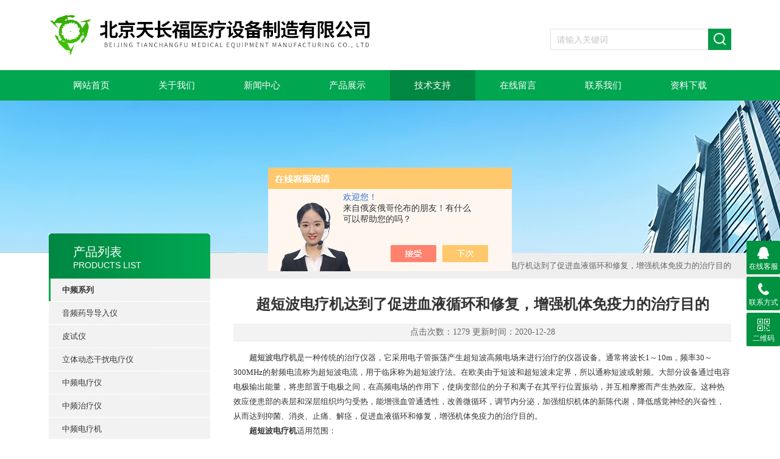

--- FILE ---
content_type: text/html; charset=utf-8
request_url: http://www.yiliao17.com/Article-2500848.html
body_size: 5893
content:
<!DOCTYPE html PUBLIC "-//W3C//DTD XHTML 1.0 Transitional//EN" "http://www.w3.org/TR/xhtml1/DTD/xhtml1-transitional.dtd">
<html xmlns="http://www.w3.org/1999/xhtml">
<head>
<meta http-equiv="X-UA-Compatible" content="IE=9; IE=8; IE=7; IE=EDGE" />
<meta http-equiv="Content-Type" content="text/html; charset=utf-8" />
<title>超短波电疗机达到了促进血液循环和修复，增强机体免疫力的治疗目的-北京天长福医疗设备制造有限公司</title>


<link type="text/css" rel="stylesheet" href="/Skins/449493/css/css.css" />
<link type="text/css" rel="stylesheet" href="/Skins/449493/css/inpage.css" />
<script type="text/javascript" src="/Skins/449493/js/jquery.pack.js"></script>
<script>
$(document).ready(function(e) {
   $(".new_nav li").eq(num-1).addClass("cur")
});
</script>
<script>var num=5</script>
<script type="application/ld+json">
{
"@context": "https://ziyuan.baidu.com/contexts/cambrian.jsonld",
"@id": "http://www.yiliao17.com/Article-2500848.html",
"title": "超短波电疗机达到了促进血液循环和修复，增强机体免疫力的治疗目的",
"pubDate": "2020-12-28T09:44:57",
"upDate": "2020-12-28T09:44:57"
    }</script>
<script language="javaScript" src="/js/JSChat.js"></script><script language="javaScript">function ChatBoxClickGXH() { DoChatBoxClickGXH('https://chat.chem17.com',452875) }</script><script>!window.jQuery && document.write('<script src="https://public.mtnets.com/Plugins/jQuery/2.2.4/jquery-2.2.4.min.js" integrity="sha384-rY/jv8mMhqDabXSo+UCggqKtdmBfd3qC2/KvyTDNQ6PcUJXaxK1tMepoQda4g5vB" crossorigin="anonymous">'+'</scr'+'ipt>');</script><script type="text/javascript" src="https://chat.chem17.com/chat/KFCenterBox/449493"></script><script type="text/javascript" src="https://chat.chem17.com/chat/KFLeftBox/449493"></script><script>
(function(){
var bp = document.createElement('script');
var curProtocol = window.location.protocol.split(':')[0];
if (curProtocol === 'https') {
bp.src = 'https://zz.bdstatic.com/linksubmit/push.js';
}
else {
bp.src = 'http://push.zhanzhang.baidu.com/push.js';
}
var s = document.getElementsByTagName("script")[0];
s.parentNode.insertBefore(bp, s);
})();
</script>
</head>
<body class="inbody">
<!--header start-->
<div class="header clearfix">
  <div class="logo fl"><a href="/"><img src="/Skins/449493/images/new_logo.gif" border="none" alt="北京天长福医疗设备制造有限公司"/></a></div>  
  <div class="right_tl fr">
    <ul class="new_tel">
      <li class="new_inp">
        <form name="form1" method="post" action="/products.html" onSubmit="return checkform(form1)">
          <input name="keyword" value=""  type="text"  class="inp_1" placeholder="请输入关键词"/>
          <input name="" type="submit" class="inp_2" value=""/>
        </form>
      </li>
    </ul>
  </div>
</div>
<div class="new_nav">
  <ul>
    <li><a href="/">网站首页</a></li>
    <li><a href="/aboutus.html" rel="nofollow" >关于我们</a></li>
    <li><a href="/news.html">新闻中心</a></li>
    <li><a href="/products.html">产品展示</a></li>
    <li><a href="/article.html">技术支持</a></li>
    <li><a href="/order.html" rel="nofollow">在线留言</a></li>
    <li><a href="/contact.html" rel="nofollow">联系我们</a></li>
    <li><a href="/down.html" rel="nofollow">资料下载</a></li>
  </ul>
</div>
<script src="https://www.chem17.com/mystat.aspx?u=chenxudong1980"></script>
<!--header end-->
<div class="new_ny_banner"></div>
<!--body start-->
<div class="inpage_con">
  <div class="inpgae_left"><p class="inpage_indexnoticetit">产品列表<span>PRODUCTS LIST</span></p>
<div class="inpage_notice">
  <ul>
    
    <li><a href="/ParentList-2143769.html" target="_blank" onmouseover="showsubmenu('中频系列')">中频系列</a></li>
    <div id="submenu_中频系列" style="display:none">
      
      <li class="new_left_two"><a href="/SonList-2589675.html" target="_blank">音频药导导入仪</a></li>
      
      <li class="new_left_two"><a href="/SonList-2582721.html" target="_blank">皮试仪</a></li>
      
      <li class="new_left_two"><a href="/SonList-2147935.html" target="_blank">立体动态干扰电疗仪</a></li>
      
      <li class="new_left_two"><a href="/SonList-2147932.html" target="_blank">中频电疗仪</a></li>
      
      <li class="new_left_two"><a href="/SonList-2147928.html" target="_blank">中频治疗仪</a></li>
      
      <li class="new_left_two"><a href="/SonList-2147925.html" target="_blank">中频电疗机</a></li>
      
      <li class="new_left_two"><a href="/SonList-2147923.html" target="_blank">中频药物导入治疗仪</a></li>
      
      <li class="new_left_two"><a href="/SonList-2147419.html" target="_blank">音频电疗机</a></li>
      
    </div>
    
    <li><a href="/ParentList-2143772.html" target="_blank" onmouseover="showsubmenu('低频系列')">低频系列</a></li>
    <div id="submenu_低频系列" style="display:none">
      
      <li class="new_left_two"><a href="/SonList-2356357.html" target="_blank">电热针治疗仪</a></li>
      
      <li class="new_left_two"><a href="/SonList-2258830.html" target="_blank">温针电针治疗仪</a></li>
      
      <li class="new_left_two"><a href="/SonList-2148562.html" target="_blank">经皮神经电刺激仪</a></li>
      
      <li class="new_left_two"><a href="/SonList-2147937.html" target="_blank">神经肌肉电刺激仪</a></li>
      
      <li class="new_left_two"><a href="/SonList-2147934.html" target="_blank">低频治疗仪</a></li>
      
      <li class="new_left_two"><a href="/SonList-2147434.html" target="_blank">痉挛肌系列</a></li>
      
    </div>
    
    <li><a href="/ParentList-2143775.html" target="_blank" onmouseover="showsubmenu('光疗系列')">光疗系列</a></li>
    <div id="submenu_光疗系列" style="display:none">
      
      <li class="new_left_two"><a href="/SonList-2580076.html" target="_blank">红光治疗仪</a></li>
      
      <li class="new_left_two"><a href="/SonList-2395322.html" target="_blank">偏振光谱治疗机</a></li>
      
      <li class="new_left_two"><a href="/SonList-2147970.html" target="_blank">紫外线治疗仪</a></li>
      
    </div>
    
    <li><a href="/ParentList-2143776.html" target="_blank" onmouseover="showsubmenu('高频系列')">高频系列</a></li>
    <div id="submenu_高频系列" style="display:none">
      
      <li class="new_left_two"><a href="/SonList-2554010.html" target="_blank">超声导药系列</a></li>
      
      <li class="new_left_two"><a href="/SonList-2147933.html" target="_blank">超短波电疗机</a></li>
      
      <li class="new_left_two"><a href="/SonList-2147931.html" target="_blank">微波</a></li>
      
    </div>
    
    <li><a href="/ParentList-2143780.html" target="_blank" onmouseover="showsubmenu('中医定向药物导入系列')">中医定向药物导入系列</a></li>
    <div id="submenu_中医定向药物导入系列" style="display:none">
      
      <li class="new_left_two"><a href="/SonList-2147967.html" target="_blank">中医定向透药仪</a></li>
      
      <li class="new_left_two"><a href="/SonList-2147412.html" target="_blank">温热直流药物导入仪</a></li>
      
    </div>
    
    <li><a href="/ParentList-2146972.html" target="_blank" onmouseover="showsubmenu('磁疗系列')">磁疗系列</a></li>
    <div id="submenu_磁疗系列" style="display:none">
      
      <li class="new_left_two"><a href="/SonList-2570824.html" target="_blank">经颅磁系列</a></li>
      
      <li class="new_left_two"><a href="/SonList-2469416.html" target="_blank">磁振热系列</a></li>
      
      <li class="new_left_two"><a href="/SonList-2147969.html" target="_blank">脉冲磁治疗仪</a></li>
      
    </div>
    
    <li><a href="/ParentList-2147084.html" target="_blank" onmouseover="showsubmenu('脑功能系列')">脑功能系列</a></li>
    <div id="submenu_脑功能系列" style="display:none">
      
      <li class="new_left_two"><a href="/SonList-2147963.html" target="_blank">经颅磁刺激仪</a></li>
      
    </div>
    
    <li><a href="/ParentList-2147088.html" target="_blank" onmouseover="showsubmenu('深层肌肉刺激仪')">深层肌肉刺激仪</a></li>
    <div id="submenu_深层肌肉刺激仪" style="display:none">
      
      <li class="new_left_two"><a href="/SonList-2147966.html" target="_blank">肌肉刺激仪</a></li>
      
    </div>
    
    <li><a href="/ParentList-2147964.html" target="_blank" onmouseover="showsubmenu('牵引理疗床系列')">牵引理疗床系列</a></li>
    <div id="submenu_牵引理疗床系列" style="display:none">
      
      <li class="new_left_two"><a href="/SonList-2414725.html" target="_blank">电动牵引床</a></li>
      
    </div>
    
    <li><a href="/ParentList-2284075.html" target="_blank" onmouseover="showsubmenu('产后康复设备')">产后康复设备</a></li>
    <div id="submenu_产后康复设备" style="display:none">
      
      <li class="new_left_two"><a href="/SonList-2433183.html" target="_blank">电热低频复合治疗仪</a></li>
      
    </div>
    
    <li><a href="/ParentList-2284878.html" target="_blank" onmouseover="showsubmenu('制丸机煎药机系列')">制丸机煎药机系列</a></li>
    <div id="submenu_制丸机煎药机系列" style="display:none">
      
      <li class="new_left_two"><a href="/SonList-2433173.html" target="_blank">煎药机系列</a></li>
      
    </div>
    
    <li><a href="/ParentList-2323115.html" target="_blank" onmouseover="showsubmenu('肺功能检测系列')">肺功能检测系列</a></li>
    <div id="submenu_肺功能检测系列" style="display:none">
      
      <li class="new_left_two"><a href="/SonList-2323116.html" target="_blank">FGY-200系列</a></li>
      
    </div>
    
    <li><a href="/ParentList-2435272.html" target="_blank" onmouseover="showsubmenu('温针系列')">温针系列</a></li>
    <div id="submenu_温针系列" style="display:none">
      
      <li class="new_left_two"><a href="/SonList-2435276.html" target="_blank">电热针类</a></li>
      
    </div>
    
    <li><a href="/ParentList-2448984.html" target="_blank" onmouseover="showsubmenu('超声波系列')">超声波系列</a></li>
    <div id="submenu_超声波系列" style="display:none">
      
      <li class="new_left_two"><a href="/SonList-2590763.html" target="_blank">DM系列</a></li>
      
      <li class="new_left_two"><a href="/SonList-2583301.html" target="_blank">HB8系列</a></li>
      
      <li class="new_left_two"><a href="/SonList-2581225.html" target="_blank">德迈</a></li>
      
      <li class="new_left_two"><a href="/SonList-2568002.html" target="_blank">HR2003A</a></li>
      
      <li class="new_left_two"><a href="/SonList-2449568.html" target="_blank">东迪欣</a></li>
      
      <li class="new_left_two"><a href="/SonList-2448985.html" target="_blank">HB810</a></li>
      
    </div>
    
    <li><a href="/ParentList-2500193.html" target="_blank" onmouseover="showsubmenu('熏蒸系列')">熏蒸系列</a></li>
    <div id="submenu_熏蒸系列" style="display:none">
      
      <li class="new_left_two"><a href="/SonList-2594844.html" target="_blank">熏蒸床系列</a></li>
      
      <li class="new_left_two"><a href="/SonList-2500194.html" target="_blank">熏蒸治疗机</a></li>
      
    </div>
    
    <li><a href="/ParentList-2587817.html" target="_blank" onmouseover="showsubmenu('空气肢体压力治疗仪')">空气肢体压力治疗仪</a></li>
    <div id="submenu_空气肢体压力治疗仪" style="display:none">
      
      <li class="new_left_two"><a href="/SonList-2590756.html" target="_blank">AP600系列</a></li>
      
      <li class="new_left_two"><a href="/SonList-2587818.html" target="_blank">AP400系列</a></li>
      
    </div>
    
  </ul>
</div></div>
  <div class="inpage_right">
    <div class="mbx2"><a href="/">首页</a> &gt; <a href="/article.html">技术与支持</a> &gt; 超短波电疗机达到了促进血液循环和修复，增强机体免疫力的治疗目的</div>
    <div class="inpage_content">
      <div class="nr_main_box">
        <h1>超短波电疗机达到了促进血液循环和修复，增强机体免疫力的治疗目的</h1>
        <div class="inside_rnewtime">点击次数：1279 更新时间：2020-12-28</div>
        <div class="inside_rnewcon"><div>　　<strong><a href="http://www.yiliao17.com/SonList-2147933.html" target="_blank">超短波电疗机</a></strong>是一种传统的治疗仪器，它采用电子管振荡产生超短波高频电场来进行治疗的仪器设备。通常将波长1～10m，频率30～300MHz的射频电流称为超短波电流，用于临床称为超短波疗法。在欧美由于短波和超短波未定界，所以通称短波或射频。大部分设备通过电容电极输出能量，将患部置于电极之间，在高频电场的作用下，使病变部位的分子和离子在其平行位置振动，并互相摩擦而产生热效应。这种热效应使患部的表层和深层组织均匀受热，能增强血管通透性，改善微循环，调节内分泌，加强组织机体的新陈代谢，降低感觉神经的兴奋性，从而达到抑菌、消炎、止痛、解痉，促进血液循环和修复，增强机体免疫力的治疗目的。</div><div>　　<strong>超短波电疗机</strong>适用范围：</div><div>　　1、内 科：急慢性支气管炎、肺炎、支气管哮喘、胸膜炎、胃肠炎、结肠炎、胰腺炎、消化性溃疡。</div><div>　　2、外 科：前列腺炎、肛周炎、肛瘘、痔疮、术后切口感染、颈椎病、肩周炎、 腰及骨关节韧带扭挫拉伤、风湿类风湿性关节炎、脉管炎。</div><div>　　3、皮肤科：皮肤溃疡、皮炎、过敏性皮炎、褥疮、带状疱疹。</div><div>　　4、妇 科：附件炎、卵巢囊肿、子宫发育不良、不孕症、月经不调。</div><div>　　5、儿 科：肺炎、支气管炎、急性淋巴炎、百日咳、腮腺炎、免疫功能低下。</div><div>　　6、神经科：末梢神经炎、周围神经炎、面神经炎、三叉神经痛、肋间神经痛、坐骨神经痛、神经麻痹。</div><div>　　禁忌症：</div><div>　　1、恶性肿瘤患者。</div><div>　　2、体内装有心脏起搏器及大块金属异物的患者。</div><div>　　3、严重心力衰竭、传染病患者。</div><div>　　4、器质性心脏病术后患者。</div><div>　　5、有出血性疾病及高烧的患者。<strong>超短波电疗机</strong></div></div>
        <div class="inside_newsthree">
          <p id="newsprev">上一篇：<b class="newsprev"><a href="/Article-2534567.html">浅析远红外理疗床的治疗原理</a></b></p>
		  <p id="newsnext">下一篇：<b class="newsnext"><a href="/Article-2460930.html">痉挛肌低频治疗仪治疗*，深受广大用户的好评</a></b></p>
		  <span><a href="/article.html">返回列表>></a></span>
        </div>
      </div>
    </div>
  </div>
</div>
<!--body end-->
<!--footer start-->
<div class="footer clearfix">
  <div class="footer_wrapper clearfix">
    <div class="footer_cen fl">
      <span style="font-size:14px; color:#fff;">工作时间</span><br/>
      为了避免不必要的等待，敬请注意我们的工作时间 。以下是我们的正常工作时间，中国大陆法定节假日除外。<br />
      工作时间：<i>周一</i>&nbsp;至&nbsp;<i>周五</i> 早&nbsp;<i>8：00</i>&nbsp;-&nbsp;晚&nbsp;<i>5：00</i><br />
      周六、周日休息<br />
    </div>
    <div class="footer_cen fl">
      <span style="font-size:14px; color:#fff;">服务保障</span><br/>
     良好的沟通和与客户建立互相信任的关系是提供良好的客户服务的关键。在与客户的沟通中，对客户保持热情和友好的态度是非常重要的。客户需要与我们交流，当客户找到我们时，是希望得到重视，得到帮助和解决问题。
    </div>
    <div class="footer_cen2 fr"><span style="font-size:14px; color:#fff;">关注我们</span><br/><br/><div><img src="/Skins/449493/images/side_ewm.jpg" width="110"></div></div> 
  </div>
  <div class="clearfix"></div>
  <div class="footer_bottom">
    <div class="bottomw">
      <div class="banquan fl">&copy;2026 &nbsp;北京天长福医疗设备制造有限公司 版权所有&nbsp;<a href="http://beian.miit.gov.cn/"?target="_blank" rel="nofollow">备案号：</a> <a  href="/sitemap.xml" target="_blank">Sitemap.xml</a> 技术支持：<a href="https://www.chem17.com" target="_blank" rel="nofollow">化工仪器网</a> 总访问量：<span style="color:#FF0000">191047</span></div>
      <div class="bottomnav fr">
        <a href="/" target="_blank" rel="nofollow" >返回首页</a>
        <a href="/aboutus.html" target="_blank" rel="nofollow">关于我们</a>
        <a href="/contact.html" target="_blank" rel="nofollow">联系我们</a>
        <a href="https://www.chem17.com/login" target="_blank"  style="color:#fff" rel="nofollow">管理登陆</a>
      </div>
    </div>
  </div> 
</div>
<div class="suspension">
	<div class="suspension-box">
		<a href="#" class="a a-service "><i class="i"></i><span>在线客服</span></a>
		<a href="javascript:;" class="a a-service-phone "><i class="i"></i><span>联系方式</span></a>
		<a href="javascript:;" class="a a-qrcode"><i class="i"></i><span>二维码</span></a>
		<a href="javascript:;" class="a a-top"><i class="i"></i></a>
		<div class="d d-service">
			<i class="arrow"></i>
			<div class="inner-box">
				<div class="d-service-item clearfix">
					<a href="tencent://Message/?Uin=381750171&amp;websiteName=www.yiliao17.com=&amp;Menu=yes"  target="_blank" class="clearfix"><span class="circle"><i class="i-qq"></i></span><p>咨询在线客服</p></a>
				</div>
			</div>
		</div>
		<div class="d d-service-phone">
			<i class="arrow"></i>
			<div class="inner-box">
				<div class="d-service-item clearfix">
					<span class="circle"><i class="i-tel"></i></span>
					<div class="text">
						<p>服务热线</p>
						<p class="red number">13258102986</p>
					</div>
				</div>
			</div>
		</div>
		<div class="d d-qrcode">
			<i class="arrow"></i>
			<div class="inner-box">
				<div class="qrcode-img"><img src="/Skins/449493/images/side_ewm.jpg" alt=""></div>
				<p>扫一扫，关注我们</p>
			</div>
		</div>

	</div>
    
</div><script type="text/javascript" src="/Skins/449493/js/pt_js.js"></script>
<script type="text/javascript" src="/Skins/449493/js/qq.js"></script>
<!--footer end-->

 <script type='text/javascript' src='/js/VideoIfrmeReload.js?v=001'></script>
  
</html></body>